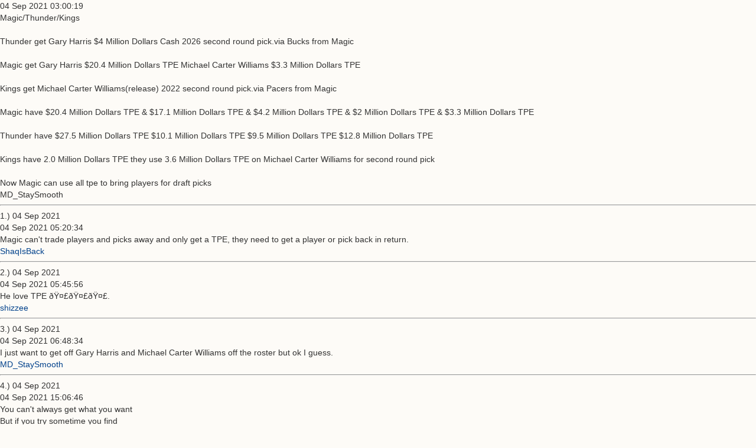

--- FILE ---
content_type: text/html; charset=utf-8
request_url: https://nba-trade-rumors.com/getuserposts.php?t=1&p=72963
body_size: 1273
content:
<!DOCTYPE html PUBLIC "-//W3C//DTD XHTML 1.0 Transitional//EN" "http://www.w3.org/TR/xhtml1/DTD/xhtml1-transitional.dtd">
<html xmlns="http://www.w3.org/1999/xhtml">
<head>
<meta name=viewport content="width=device-width, initial-scale=1">
<meta name="rating" content="general" />
<meta name="MSSmartTagsPreventParsing" content="TRUE" />
<meta http-equiv="Content-Type" content="text/html; charset=UTF-8" />
<link rel="stylesheet" media="(max-width: 1020px) and (orientation: portrait)" href="css/mobile.css" />
<link rel="stylesheet" media="(max-width: 1020px) and (orientation: landscape)" href="css/landscape.css" />
<link rel="stylesheet" media="(min-width: 1020px)" href="css/screen.css" />
    </head>
	<body>
    
<p>04 Sep 2021 03:00:19<br />
Magic/Thunder/Kings <br />
<br />
Thunder get Gary Harris $4 Million Dollars Cash 2026 second round pick.via Bucks from Magic <br />
<br />
Magic get Gary Harris $20.4 Million Dollars TPE Michael Carter Williams $3.3 Million Dollars TPE<br />
<br />
Kings get Michael Carter Williams(release) 2022 second round pick.via Pacers from Magic<br />
<br />
Magic have $20.4 Million Dollars TPE &amp; $17.1 Million Dollars TPE &amp; $4.2 Million Dollars TPE &amp; $2 Million Dollars TPE &amp; $3.3 Million Dollars TPE<br />
<br />
Thunder have $27.5 Million Dollars TPE $10.1 Million Dollars TPE $9.5 Million Dollars TPE $12.8 Million Dollars TPE<br />
<br />
Kings have 2.0 Million Dollars TPE they use 3.6 Million Dollars TPE on Michael Carter Williams for second round pick <br />
<br />
Now Magic can use all tpe to bring players for draft picks</p><footer><span>MD_StaySmooth</span></footer><hr /><p>1.) 04 Sep 2021<br />04 Sep 2021 05:20:34<br />
Magic can't trade players and picks away and only get a TPE, they need to get a player or pick back in return.</p><footer><span><a href="memberposts.php?n=ShaqIsBack">ShaqIsBack</a></span></footer><hr /><p>2.) 04 Sep 2021<br />04 Sep 2021 05:45:56<br />
He love TPE ðŸ¤£ðŸ¤£ðŸ¤£.</p><footer><span><a href="memberposts.php?n=shizzee">shizzee</a></span></footer><hr /><p>3.) 04 Sep 2021<br />04 Sep 2021 06:48:34<br />
I just want to get off Gary Harris and Michael Carter Williams off the roster but ok I guess.</p><footer><span><a href="memberposts.php?n=MD_StaySmooth">MD_StaySmooth</a></span></footer><hr /><p>4.) 04 Sep 2021<br />04 Sep 2021 15:06:46<br />
You can't always get what you want<br />
But if you try sometime you find<br />
You get what you need.</p><footer><span><a href="memberposts.php?n=Fredman">Fredman</a></span></footer><hr /><p>5.) 04 Sep 2021<br />04 Sep 2021 15:46:15<br />
Theyâ€™re both expiring itâ€™s not like you owe anytbing past this season.</p><footer><span><a href="memberposts.php?n=NBA16">NBA16</a></span></footer><hr /><p>6.) 04 Sep 2021<br />04 Sep 2021 16:29:09<br />
MCW is hurt so he isn't going anywhere unless they release him, Gary Harris is a serviceable bench piece that is a huge expiring contract, he may get moved at the trade deadline or he may play out the contract and the Magic get $20M cap space next off-season. Both players are on expiring deals, so the Magic will have cap space next off season to try to make a move. This year is all about trying to stay healthy and getting the young players some experience. Nothing more than that.</p><footer><span><a href="memberposts.php?n=ShaqIsBack">ShaqIsBack</a></span></footer><hr /><p>7.) 05 Sep 2021<br />05 Sep 2021 22:22:13<br />
Nice Stones reference Fredman.</p><footer><span><a href="memberposts.php?n=Websjac">Websjac</a></span></footer><hr /><p>&nbsp;</p><p>&nbsp;</p></body></html>

--- FILE ---
content_type: text/css; charset=utf-8
request_url: https://nba-trade-rumors.com/css/screen.css
body_size: 19354
content:
@charset "utf-8";
/* CSS Document */

html , body , h1 , h2 , h3 , h4 , h5 , p , ul , li, header, nav, article, section, aside, figure, figcaption, footer {margin:0px;padding:0px;}
ul {list-style:none;}
img {border:0;}
a {color:#00418b; text-decoration:none;}
a:hover {text-decoration:underline;}
.clear{clear:both;}
.displayNone { display: none;}
.floatLeft {float:left;margin: 0 20px 20px 0;}
/* Firefox input fix */
input::-moz-focus-inner{ border:0;padding: 0;}
header, main, nav, article, section, aside, figure, figcaption, footer {display:block} 

body { 
	font-family: Arial, Verdana, "Helvetica Neue", Helvetica, sans-serif; 
	background-color:#fdfbf7;
	font-size: 14px;
	line-height: 20px;
	color: #333333;
}
h1 { 
	font-size: 26px;
	line-height: 30px; 
}

/*******************************************************************
Colour
*******************************************************************/

header.header, header.header a, .buttons li a, .buttonsleft li a, footer.footer, .bottom a { color: #fff; }
/*.post p, .post footer span a { color: #333333;}
.post p:first-child, body { color: #333333;}*/

/*******************************************************************
Background
*******************************************************************/

header.header, .buttons li a, .buttonsleft li a, footer.footer  { background: #00418b; }
nav.navigation, .post footer, .bgb, .postbg footer { background: #efe7d7; }

/*
//////////
//Global//
//////////
*/

.fixedGuide { width:1020px; margin: 0 auto; }

.sticky {  
    position: fixed;  
    width: 100%;  
    left: 0;  
    top: 0;  
    z-index: 100;  
    border-top: 3px solid #00418b;  
} 



/*******************************************************************
Header
*******************************************************************/

header.header {
    width: 100%;
}
    header.header > .banner {
        float: left;
    }
    header.header .otherSites {
        float: right;
		font-size:14px;
        width: 600px;
        text-align: right;
        padding-top: 10px;
    }
        /*header.header .otherSites a {
			text-decoration:underline;
			
        }*/


/*******************************************************************
Navigation
*******************************************************************/
nav.navigation  {
    padding: 0;
}    
    nav.navigation ul {
        float: left;
    }
        nav.navigation ul li {
            display: inline-block;
        }
            nav.navigation ul li a {
				margin: 10px 0 10px 0;
                padding: 10px 10px;
                display: block;
            }
.centerNav	{
    float: left;
	margin-left:5px;
}
    .centerNav ul li {
        display: inline-block;
    }
        .centerNav ul li a {
            margin: 10px 0 10px 0;
			padding: 10px 10px;
            display: block;
			
        }		
.subNavigation {
    float: right;
}
    .subNavigation ul li {
        display: inline-block;
    }
        .subNavigation ul li a {
            margin: 10px 0 10px 0;
			padding: 10px 10px;
            display: block;
			
        }


/*******************************************************************
Content
*******************************************************************/
input[type=submit], input[type=button], textarea{
	font-size:13px;
}
input[type="text"] {
	width:200px;	
}
.content { padding: 10px 0; }

    .ads {
        display:block;
    }
    .rightcolumn {
        float: left;
        width: 320px;
		margin-left:10px;
		
    }
    .mainContent {
        float: left;
        width: 690px;
        
    }
        .mainContent h1 {
            float: left;
            /*margin-top: 6px;*/
        }
        .mainContent > p {
            margin: 0 0 20px 0;
        }
        .mainContent > h3.intro {
            margin: 0 0 20px 0;
            padding: 10px;
        }

.buttons {
    float: right;
	margin-right:50px;
}
    .buttons li {
        display: inline-block;
    }
        .buttons li a {
			
            padding: 10px 20px;
            display: block;
        }
.buttonsleft {
    float: left;
	margin-bottom:20px;
}
    .buttonsleft li {
        display: inline-block;
    }
        .buttonsleft li a {
			
            padding: 10px 20px;
            display: block;
        }
.post {
    border: 1px solid #999;
    margin: 0 0 40px 0;
    padding: 20px 0 0 0;
}
    .post p {
        padding: 0 20px 15px 20px;
    }
        .post > p:last-child {
            
        }
    .post footer {
        border-top: 1px solid #CCC;
    	border-bottom: 1px solid #CCC;
        padding: 0;
		margin-bottom:20px;
		height:60px;
		line-height:60px;
		color:#00418b;
		vertical-align:middle;
		text-indent:10px;
    }		
.postbg {
    border: 1px solid #999;
    margin: 0 0 40px 0;
    padding: 20px 0 0 0;
	background-color:#f5f5f5;
}
    .postbg p {
        padding: 0 20px 15px 20px;
    }
        .post > p:last-child {
            
        }
    .postbg footer {
        border-top: 1px solid #CCC;
    	border-bottom: 1px solid #CCC;
        padding: 0;
		margin-bottom:20px;
		height:60px;
		line-height:60px;
		color:#00418b;
		vertical-align:middle;
		text-indent:10px;
    }


.footer { padding: 20px 0; }
.mlink
{
	width:300px;
    background:#c10000;
    padding:10px 20px;
    border:1px solid #aaa;
    border-radius:3px;
	margin:10px 0 10px 0;
	cursor:default;
}
.mlink:hover {
	background-color:#c10000;
    border-color:#888;
    box-shadow:0 0 2px #ccc;
	cursor:pointer;
}

.mlink a:link
{
    color:#FFF;
	text-decoration:none;
}
.mlink a:hover {
    text-decoration:none;
    color:#FFF;
	cursor:pointer;
}
.mlink a:visited
{
    color:#FFF;
	text-decoration:none;
}
input.savebutton {
width:320px;
background: #3e9cbf; 
padding: 8px 14px 10px; 
border:1px solid #3e9cbf; 
cursor:pointer; 
font-size:1.5em;
font-family:verdana, sans-serif; 
letter-spacing:.1em;
text-shadow: 0 -1px 0px rgba(0, 0, 0, 0.3);
color: #fff;

-webkit-box-shadow: inset 0px 1px 0px #3e9cbf, 0px 5px 0px 0px #205c73, 0px 10px 5px #999;
-moz-box-shadow: inset 0px 1px 0px #3e9cbf, 0px 5px 0px 0px #205c73, 0px 10px 5px #999;
box-shadow: inset 0px 1px 0px #3e9cbf, 0px 5px 0px 0px #205c73, 0px 10px 5px #999;

-moz-border-radius: 10px;
-webkit-border-radius: 10px;
border-radius: 10px;
}
input.savebutton:hover, input#savebutton:focus {
color:#dfe7ea;
-webkit-box-shadow: inset 0px 1px 0px #3e9cbf, 0px 2px 0px 0px #205c73, 0px 2px 5px #999;
-moz-box-shadow: inset 0px 1px 0px #3e9cbf, 0px 2px 0px 0px #205c73, 0px 2px 5px #999;
box-shadow: inset 0px 1px 0px #3e9cbf, 0px 2px 0px 0px #205c73, 0px 2px 5px #999;
}
a.button2, input.button2 {
	display:inline;
    background:#00418b;
    text-decoration:none;
    color:#FFF;
    padding:10px 20px;
    border:1px solid #aaa;
    border-radius:3px;
    cursor:default;
}
a.button2:hover, input.button2:hover {
    background-color:#00418b;
    border-color:#888;
    box-shadow:0 0 2px #ccc;
	cursor:pointer;
}
.surbox { 
	border-width:1px 1px 1px 1px; 
	border-style: solid; 
	border-color:#ddd #777 #777 #ddd; 
	background-color: #f9f9f9;
	padding:10px 20px;
}
.surbox2 {
	border-width:1px 1px 1px 1px; 
	border-style: solid; 
	border-color:#ddd #777 #777 #ddd; 
	background-color: #f9f9f9;
	padding:10px 20px;
}
.ednote {
	color: #00418b;
}
#upload-wrapper {
	width: 90%;
	margin-right: auto;
	margin-left: auto;
	margin-top: 10px;
	background: #F5F5F5;
	padding: 10px;
	border-radius: 10px;
	box-shadow: 1px 1px 3px #AAA;
}
#upload-wrapper h3 {
	padding: 0px 0px 10px 0px;
	margin: 0px 0px 20px 0px;
	margin-top: -30px;
	border-bottom: 1px dotted #DDD;
}
#upload-wrapper input[type=file] {
	border: 1px solid #DDD;
	padding: 6px;
	background: #FFF;
	border-radius: 5px;
}
#upload-wrapper #submit-btn {
	border: none;
	padding: 10px;
	background: #61BAE4;
	border-radius: 5px;
	color: #FFF;
}
#output{
	padding: 5px;
	font-size: 12px;
}
#output img {
	border: 1px solid #DDD;
	padding: 5px;
}

#pictureupload-wrapper {
	width: 90%;
	margin-right: auto;
	margin-left: auto;
	margin-top: 10px;
	background: #F5F5F5;
	padding: 10px;
	border-radius: 10px;
	box-shadow: 1px 1px 3px #AAA;
}
#pictureupload-wrapper h3 {
	padding: 0px 0px 10px 0px;
	margin: 0px 0px 20px 0px;
	margin-top: -30px;
	border-bottom: 1px dotted #DDD;
}
#pictureupload-wrapper input[type=file] {
	border: 1px solid #DDD;
	padding: 6px;
	background: #FFF;
	border-radius: 5px;
}
#pictureupload-wrapper #picturesubmit-btn {
	border: none;
	padding: 10px;
	background: #61BAE4;
	border-radius: 5px;
	color: #FFF;
}
#pictureoutput{
	padding: 5px;
	font-size: 12px;
}
#pictureoutput img {
	border: 1px solid #DDD;
	padding: 5px;
}
#comments-wrapper {
	position: absolute;
	right: -340px;
	top:60px;
	width: 340px;
	height:230px;
	z-index:20001;
	display:block;
}
	
#comments-wrapper label.error {
	color: #F00;
	text-shadow: 1px 1px 1px #1F1F1F;
	width: 300px;
	text-align: right;
}
#comments-wrapper .floating-comments-inner {
	position: absolute;
	width: 300px;
	background: #efe7d7;
	padding: 10px 10px 10px 10px;
	font: 11pt Arial, Helvetica, sans-serif;
	/*text-shadow: 1px 1px 1px #3C3C3C;*/
	color: #000;
	border-radius: 10px 0px 0px 10px;
	/*right: -340px;*/
}
#comments-wrapper .floating-comments-inner h1>span {
    display: block;
    font-size: 11pt;
}
#comments-wrapper .floating-comments-inner label {
	display: block;
	margin: 0px 0px 10px;
}
#comments-wrapper .floating-comments-inner label>span {
    float: left;
    width: 80px;
    text-align: left;
    padding-right: 10px;
    margin-top: 10px;
} 
#comments-wrapper .floating-comments-inner input[type="email"], 
#comments-wrapper .floating-comments-inner textarea, 
#comments-wrapper .floating-comments-inner select {
	border:1px solid #3C424A;
	color: #3C3C3C;
	height: 24px;
	outline: 0 none;
	padding: 3px 0px 3px 5px;
	width: 250px;
	font: normal 12px/12px arial, "Times New Roman", Times, serif;
	margin: 2px 0px 0px;
	border-radius: 5px;
}
#comments-wrapper .floating-comments-inner select {
    background: #FFF url(../img/close-overlay.png) no-repeat right;
    appearance:none;
    -webkit-appearance:none; 
    -moz-appearance: none;
    text-indent: 0.01px;
    width: 210px;
    height: 30px;
}
#comments-wrapper .floating-comments-inner textarea{
    height:100px;
}
#comments-wrapper .floating-comments-inner .button {
	cursor: pointer;
	background: #00418b;
	border: none;
	padding: 10px 20px 10px 20px;
	color: #FFF;
	border-radius: 5px;
	text-shadow: 1px 1px 1px #223944;
	box-shadow: 1px 1px 1px #1D1D1D;
	font-size:14px;
}
#comments-wrapper .floating-comments-inner .button:hover {
	background: #333366;
}
#comments-wrapper #comments-btn {
	cursor: pointer;
	background: url(../postover4.png) no-repeat;
	height: 164px;
	width: 40px;
	float: left;
	margin: 15px 0px 0px -45px;
} 

#comments-wrapper #comments-btn:hover {
	background: url(../postover4.png) no-repeat -40px 0px;
}
#comments-wrapper .success{
	padding: 0px 20px 20px;
	
}
#comments-wrapper .success h2{
	font-size: 11pt;
	border-bottom: 1px dotted #686868;
	padding: 0px;
	margin: 10px 0px 10px 0px;
}
#comments-wrapper #result .error{
	text-align: left;
	color: #FF0000;
	/*text-shadow: 1px 1px 1px #1F1F1F;*/
}

.hide { 
	position: absolute; 
	top: -9999px; 
	left: -9999px; 
}

#rumours-tabs { 
	background: #eee; 
	padding: 10px; 
	margin: 0;
	border: 1px solid #666;
	-moz-box-shadow: 0 0 5px #666; 
	-webkit-box-shadow: 0 0 5px #666; 
}

#rumours-tabs .nav { 
	overflow: hidden; 
	margin: 0; 
	padding: 0;
}
#rumours-tabs .nav li { 
	width: 97px; 
	float: left; 
	margin: 0 10px 0 0;
}
#rumours-tabs .nav li.last { 
	margin-right: 0; 
}
#rumours-tabs .nav li a {
	text-indent:initial; 
	display: block; 
	padding: 5px; 
	background: #999999; 
	color: white; 
	font-size: 9pt; 
	text-align: center;
	border: 0; 
}
#rumours-tabs .nav li a:hover { 
	background-color: #333333;
	text-decoration:none;
}

#rumours-tabs ul { 
	list-style: none; 
	padding: 0;
    list-style-type: none;
}

#rumours-tabs ul li a { 
	text-indent:initial;
	display: block; 
	border-bottom: 1px solid #666; 
	margin: 0;
	padding: 10px 0 10px 0; 
	color: #666; 
	font-size: 10pt;
	text-align:left;
	background: #ededed;
}
#rumours-tabs ul li a:hover { 
	background: #333366; 
	color: white; 
	text-decoration:none;
}
#rumours-tabs ul li:last-child a { 
	border: none; 
}

#rumours-tabs ul li.nav-one a.current, #rumours-tabs ul.TabOne li a:hover { 
	background-color: #333366; 
	color: white; 
}
#rumours-tabs ul li.nav-two a.current, #rumours-tabs ul.TabTwo li a:hover { 
	background-color: #333366; 
	color: white; 
}
#rumours-tabs ul li.nav-three a.current, #rumours-tabs ul.TabThree li a:hover { 
	background-color: #333366; 
	color: white; 
}
#rumours-tabs ul li.nav-four a.current, #rumours-tabs ul.TabFour li a:hover { 
	background-color: #333366; 
	color: white; 
}
#page-wrap #contact-btn {
	cursor: pointer;
	background: url(../images/contact-btn3.png) no-repeat;
	height: 164px;
	width: 40px;
	float: left;
	margin: 100px 0px 0px -45px;
	
} 
#page-wrap #contact-btn:hover {
	background: url(../images/contact-btn3.png) no-repeat -40px 0px;
}
.list-wrap{
	height:300px;
	overflow: auto;
}
#page-wrap {
	float:right;
	position:absolute;
	right: -440px;
	top:320px;
	width:440px;
	display:block;
	z-index:20000;
	/*text-indent:59px;*/
}
html>body #page-wrap, html>body #comments-wrapper {
	position:fixed; 
	float:none;
}
/* login */
.container {
    width:200px;
    margin:20px 0 20px 0;
    position: relative;
}
#container {
    width:50px;
    /*margin:0 auto;*/
    position: relative;
}
a img {
    border-width:0;
}

.agreebtns {clear:both;}
span[id^="agreeb"]{
    display:inline;
    background:#00418b;
    text-decoration:none;
    color:#FFF;
    padding:10px 20px;
    border:1px solid #aaa;
    border-radius:3px;
    cursor:default;
	margin:10px;
}

span[id^="disagreeb"]{
    display:inline;
    background:#00418b;
    text-decoration:none;
    color:#FFF;
    padding:10px 20px;
    border:1px solid #aaa;
    border-radius:3px;
    cursor:default;
	margin:10px;
}

span[id^="disagreeb"]:hover {
    background-color:#00418b;
    border-color:#888;
    box-shadow:0 0 2px #ccc;
	cursor:pointer;
}

span[id^="agreeb"]:hover {
    background-color:#00418b;
    border-color:#888;
    box-shadow:0 0 2px #ccc;
	cursor:pointer;
}

span[id^="likeresponseb"]{
	border: 2px solid #333366;
	padding: 2px 6px 2px 6px;	
}

span[id^="dislikeresponseb"]{
	border: 2px solid #333366;
	padding: 2px 6px 2px 6px;	
}

span[id^="agreer"]{
    display:inline;
    background:#00418b;
    text-decoration:none;
    color:#FFF;
    padding:10px 20px;
    border:1px solid #aaa;
    border-radius:3px;
    cursor:default;
	margin:10px;
}

span[id^="disagreer"]{
    display:inline;
    background:#00418b;
    text-decoration:none;
    color:#FFF;
    padding:10px 20px;
    border:1px solid #aaa;
    border-radius:3px;
    cursor:default;
	margin:10px;
}

span[id^="disagreer"]:hover {
    background-color:#00418b;
    border-color:#888;
    box-shadow:0 0 2px #ccc;
	cursor:pointer;
}

span[id^="agreer"]:hover {
    background-color:#00418b;
    border-color:#888;
    box-shadow:0 0 2px #ccc;
	cursor:pointer;
}

span[id^="likeresponser"]{
	border: 2px solid #333366;
	padding: 2px 6px 2px 6px;	
}

span[id^="dislikeresponser"]{
	border: 2px solid #333366;
	padding: 2px 6px 2px 6px;	
}

.topnav {
    /*padding:10px 0px 12px;*/
    /*font-size:10pt;*/
    /*line-height:23px;*/
    text-align:right;
}
.topnav a.signin {
	display:inline-block;
	text-align:left;
    background:#00418b;
    text-decoration:none;
	font-size:13px;
    color:#FFF;
    padding:10px 20px;
    border:1px solid #aaa;
    border-radius:3px;
    cursor:default;
}

.topnav a.signin:hover {
    background-color:#00418b;
    border-color:#888;
    box-shadow:0 0 2px #ccc;
	cursor:pointer;
}

.topnav a.signin:active {
    vertical-align:-1px;
}
/*.topnav a.signin {
    background:#88bbd4;
    padding:4px 6px 6px;
    text-decoration:none;
    font-weight:bold;
    color:#fff;
    -webkit-border-radius:4px;
    -moz-border-radius:4px;
    border-radius:4px;
    *background:transparent url(../images/signin-nav-bg-ie.png) no-repeat 0 0;
    *padding:4px 12px 6px;
}
.topnav a.signin:hover {
    background:#59B;
    *background:transparent url(../images/signin-nav-bg-hover-ie.png) no-repeat 0 0;
    *padding:4px 12px 6px;
}*/
.topnav a.signin, .topnav a.signin:hover {
    *background-position:0 3px!important;
}

a.signin {
    /*position:relative;*/
    /*margin-left:3px;*/
}
a.signin span {
   /* background-image:url(../images/toggle_down_light.png);
    background-repeat:no-repeat;*/
    /*background-position:100% 50%;*/
    /*padding:4px 14px 6px 0;*/
}
.topnav a.menu-open {
    background:#efe7d7!important;
    color:#666!important;
    outline:none;
}
/*#small_signup {
    display:inline;
    float:none;
    line-height:23px;
    margin:25px 0 0;
    width:170px;
}*/
a.signin.menu-open span {
    /*background-image:url(../images/toggle_up_dark.png);*/
    color:#333;
}

fieldset[id^="signin_menu"]
{
	-moz-border-radius-topleft:5px;
    -moz-border-radius-bottomleft:5px;
    -moz-border-radius-bottomright:5px;
    -webkit-border-top-left-radius:5px;
    -webkit-border-bottom-left-radius:5px;
    -webkit-border-bottom-right-radius:5px;
    display:none;
    background-color:#efe7d7;
    position:absolute;
    width:500px;
    z-index:100;
    border: 3px solid #cccccc;
    text-align:left;
    padding:5px;
    /*top: 5px;
    left: 5px;*/
    margin-top:0px;
    margin-right: 0px;
    /**margin-right: -1px;*/
    color:#333;
    font-size:14px;
}
textarea[id^="rp"] {
	width: 500px;
	height:180px;
}
[class^="close_box"] {
    position: absolute;
    top: 200px;
    right: 180px;
    /*width: 80px;
    height: 30px;*/
    /*background: url('../img/close-overlay.png') no-repeat 1px 1px;
    overflow: hidden;
    text-indent: -2000px;*/
    /*outline:1px solid #333333;*/
	cursor:pointer;
	-moz-border-radius:4px;
    -webkit-border-radius:4px;
    background:#00418b;
    border:1px solid #333;
    color:#fff;
    text-shadow:0 -1px 0 #333;
    padding:10px 10px;
    font-size:14px;
    margin-left:20px;
}


fieldset[id^="signin_menu"] input[type=text], fieldset[id^="signin_menu"] input[type=password] {
    display:block;
    -moz-border-radius:4px;
    -webkit-border-radius:4px;
    border:1px solid #ACE;
    font-size:14px;
    margin:0 0 5px;
    padding:5px;
    width:203px;
}
fieldset[id^="signin_menu"] p {
    margin:0;
}
fieldset[id^="signin_menu"] a {
    color:#6AC;
}
fieldset[id^="signin_menu"] label {
    font-weight:normal;
}
fieldset[id^="signin_menu"] p.remember {
    padding:10px 0;
}
fieldset[id^="signin_menu"] p.forgot, fieldset[id^="signin_menu"] p.complete {
    clear:both;
    margin:5px 0;
}
fieldset[id^="signin_menu"] p a {
    color:#27B!important;
}
.signin_submit {
    -moz-border-radius:4px;
    -webkit-border-radius:4px;
    background:#00418b;
    border:1px solid #333;
    color:#fff;
    text-shadow:0 -1px 0 #333;
    padding:10px 10px;
    font-size:14px;
    margin-left:20px;
}
.signin_submit::-moz-focus-inner {
padding:0;
border:0;
}
.signin_submit:hover, .signin_submit:focus {
    background-position:0 -5px;
    cursor:pointer;
}
.adslot_1 { display:inline-block; width: 300px; height: 250px; }
@media (max-width: 699px) { .adslot_1 { 300px; height: 250px; } }
@media (min-width:700px) { .adslot_1 { display: none; } }
.ednote p {
	color:#00418b;
}

--- FILE ---
content_type: text/css; charset=utf-8
request_url: https://nba-trade-rumors.com/css/mobile.css
body_size: 19444
content:
@charset "utf-8";
/* CSS Document */

html , body , h1 , h2 , h3 , h4 , h5 , p , ul , li, header, nav, article, section, aside, figure, figcaption, footer {margin:0px;padding:0px;}
ul {list-style:none;}
img {border:0;}
a {color:#00418b; text-decoration:none;}
a:hover {text-decoration:underline;}
.clear{clear:both;}
.displayNone { display: none;}
.floatLeft {float:left;margin: 0 20px 20px 0;}
/* Firefox input fix */
input::-moz-focus-inner{ border:0;padding: 0;}
header, main, nav, article, section, aside, figure, figcaption, footer {display:block} 

body { 
	font-family: Arial, Verdana, "Helvetica Neue", Helvetica, sans-serif; 
	background-color:#fdfbf7;
	font-size: 16px;
	line-height: 20px;
	color: #333333;
}
h1 { 
	font-size: 26px;
	line-height: 30px; 
}

/*******************************************************************
Colour
*******************************************************************/

header.header, header.header a, .buttons li a, .buttonsleft li a, footer.footer, .bottom a { color: #fff; }
/*.post p, .post footer span a { color: #333333;}
.post p:first-child, body { color: #333333;}*/

/*******************************************************************
Background
*******************************************************************/

header.header, .buttons li a, .buttonsleft li a, footer.footer  { background: #00418b; }
nav.navigation, .post footer, .bgb, .postbg footer { background: #efe7d7; }

.fixedGuide {width: 100%; margin: 0 auto; }

.sticky {  
    /*position: fixed;  
    width: 100%;  
    left: 0;  
    top: 0;  
    z-index: 100;  
    border-top: 3px solid #00418b; */ 
	display:none;
} 



/*******************************************************************
Header
*******************************************************************/

header.header {
    width: 100%;
}
    header.header > .banner {
        float: left;
    }
	header.header .banner { display:none; }
    header.header .otherSites {
        /*float: right;
		font-size:16px;
		padding-top: 10px;*/
		display:none;
    }
        header.header .otherSites a {
			text-decoration:underline;
         
        }


/*******************************************************************
Navigation
*******************************************************************/
nav.navigation  {
    padding: 0;
}    
    nav.navigation ul {
        float: left;
    }
        nav.navigation ul li {
            display: inline-block;
        }
            nav.navigation ul li a {
				margin: 10px 0 10px 0;
                padding: 10px 10px;
                display: block;
            }
.centerNav	{
    float: left;
	margin-left:5px;
}
    .centerNav ul li {
        display: inline-block;
    }
        .centerNav ul li a {
            margin: 10px 0 10px 0;
			padding: 10px 10px;
            display: block;
			
        }		
.subNavigation {
    float: right;
}
    .subNavigation ul li {
        display: inline-block;
    }
        .subNavigation ul li a {
            margin: 10px 0 10px 0;
			padding: 10px 10px;
            display: block;
			
        }


/*******************************************************************
Content
*******************************************************************/
input[type=submit], input[type=button]{
	font-size:14px;
}
.content { padding: 10px 0; }

    .ads { display:none; }
	.rightcolumn {
		display:none;
        /*float: left;
        width: 320px;
		margin-left:10px;*/
		
    }
    .mainContent {
        float: left;
        width: 100%;
        
    }
        .mainContent h1 {
            float: left;
            /*margin-top: 6px;*/
        }
        .mainContent > p {
            margin: 0 0 20px 0;
        }
        .mainContent > h3.intro {
            margin: 0 0 20px 0;
            padding: 10px;
        }

.buttons {
    float: right;
	margin-right:50px;
}
    .buttons li {
        display: inline-block;
    }
        .buttons li a {
			
            padding: 10px 20px;
            display: block;
        }
.buttonsleft {
    float: left;
	margin-bottom:20px;
}
    .buttonsleft li {
        display: inline-block;
    }
        .buttonsleft li a {
			
            padding: 10px 20px;
            display: block;
        }
.post {
    border: 1px solid #999;
    margin: 0 0 40px 0;
    padding: 20px 0 0 0;
}
    .post p {
        padding: 0 20px 15px 20px;
    }
        .post > p:last-child {
            
        }
    .post footer {
        border-top: 1px solid #CCC;
    	border-bottom: 1px solid #CCC;
        padding: 0;
		margin-bottom:20px;
		height:60px;
		line-height:60px;
		color:#00418b;
		vertical-align:middle;
		text-indent:10px;
    }		
.postbg {
    border: 1px solid #999;
    margin: 0 0 40px 0;
    padding: 20px 0 0 0;
	background-color:#f5f5f5;
}
    .postbg p {
        padding: 0 20px 15px 20px;
    }
        .post > p:last-child {
            
        }
    .postbg footer {
        border-top: 1px solid #CCC;
    	border-bottom: 1px solid #CCC;
        padding: 0;
		margin-bottom:20px;
		height:60px;
		line-height:60px;
		color:#00418b;
		vertical-align:middle;
		text-indent:10px;
    }


/*******************************************************************
Content
*******************************************************************/

.footer { padding: 20px 0; }
.mlink
{
	width:300px;
    background:#c10000;
    padding:10px 20px;
    border:1px solid #aaa;
    border-radius:3px;
	margin:10px 0 10px 0;
	cursor:default;
}
.mlink:hover {
	background-color:#c10000;
    border-color:#888;
    box-shadow:0 0 2px #ccc;
	cursor:pointer;
}

.mlink a:link
{
    color:#FFF;
	text-decoration:none;
}
.mlink a:hover {
    text-decoration:none;
    color:#FFF;
	cursor:pointer;
}
.mlink a:visited
{
    color:#FFF;
	text-decoration:none;
}
input.savebutton {
width:300px;
background: #3e9cbf; 
padding: 8px 14px 10px; 
border:1px solid #3e9cbf; 
cursor:pointer; 
font-size:1.5em;
font-family:verdana, sans-serif; 
letter-spacing:.1em;
text-shadow: 0 -1px 0px rgba(0, 0, 0, 0.3);
color: #fff;

-webkit-box-shadow: inset 0px 1px 0px #3e9cbf, 0px 5px 0px 0px #205c73, 0px 10px 5px #999;
-moz-box-shadow: inset 0px 1px 0px #3e9cbf, 0px 5px 0px 0px #205c73, 0px 10px 5px #999;
box-shadow: inset 0px 1px 0px #3e9cbf, 0px 5px 0px 0px #205c73, 0px 10px 5px #999;

-moz-border-radius: 10px;
-webkit-border-radius: 10px;
border-radius: 10px;
}
input.savebutton:hover, input#savebutton:focus {
color:#dfe7ea;
-webkit-box-shadow: inset 0px 1px 0px #3e9cbf, 0px 2px 0px 0px #205c73, 0px 2px 5px #999;
-moz-box-shadow: inset 0px 1px 0px #3e9cbf, 0px 2px 0px 0px #205c73, 0px 2px 5px #999;
box-shadow: inset 0px 1px 0px #3e9cbf, 0px 2px 0px 0px #205c73, 0px 2px 5px #999;
}
a.button2, input.button2 {
	display:inline;
    background:#00418b;
    text-decoration:none;
    color:#FFF;
    padding:10px 20px;
    border:1px solid #aaa;
    border-radius:3px;
    cursor:default;
}
a.button2:hover, input.button2:hover {
    background-color:#00418b;
    border-color:#888;
    box-shadow:0 0 2px #ccc;
	cursor:pointer;
}
.surbox { 
	border-width:1px 1px 1px 1px; 
	border-style: solid; 
	border-color:#ddd #777 #777 #ddd; 
	background-color: #f9f9f9;
	padding:10px 20px;
}
.surbox2 {
	border-width:1px 1px 1px 1px; 
	border-style: solid; 
	border-color:#ddd #777 #777 #ddd; 
	background-color: #f9f9f9;
	padding:10px 20px;
}
.ednote {
	color: #00418b;
}
#upload-wrapper {
	width: 90%;
	margin-right: auto;
	margin-left: auto;
	margin-top: 20px;
	background: #F5F5F5;
	padding: 20px;
	border-radius: 10px;
	box-shadow: 1px 1px 3px #AAA;
}
#upload-wrapper h3 {
	padding: 0px 0px 10px 0px;
	margin: 0px 0px 20px 0px;
	margin-top: -30px;
	border-bottom: 1px dotted #DDD;
}
#upload-wrapper input[type=file] {
	border: 1px solid #DDD;
	padding: 6px;
	background: #FFF;
	border-radius: 5px;
}
#upload-wrapper #submit-btn {
	border: none;
	padding: 10px;
	background: #61BAE4;
	border-radius: 5px;
	color: #FFF;
}
#output{
	padding: 5px;
	font-size: 16px;
}
#output img {
	border: 1px solid #DDD;
	padding: 5px;
}

#pictureupload-wrapper {
	width: 90%;
	margin-right: auto;
	margin-left: auto;
	margin-top: 20px;
	background: #F5F5F5;
	padding: 20px;
	border-radius: 10px;
	box-shadow: 1px 1px 3px #AAA;
}
#pictureupload-wrapper h3 {
	padding: 0px 0px 10px 0px;
	margin: 0px 0px 20px 0px;
	margin-top: -30px;
	border-bottom: 1px dotted #DDD;
}
#pictureupload-wrapper input[type=file] {
	border: 1px solid #DDD;
	padding: 6px;
	background: #FFF;
	border-radius: 5px;
}
#pictureupload-wrapper #picturesubmit-btn {
	border: none;
	padding: 10px;
	background: #61BAE4;
	border-radius: 5px;
	color: #FFF;
}
#pictureoutput{
	padding: 5px;
	font-size: 16px;
}
#pictureoutput img {
	border: 1px solid #DDD;
	padding: 5px;
}
#comments-wrapper {
	position: absolute;
	right: -340px;
	top:160px;
	width: 340px;
	height:230px;
	z-index:20001;
	display:block;
}
	
#comments-wrapper label.error {
	color: #F00;
	text-shadow: 1px 1px 1px #1F1F1F;
	width: 300px;
	text-align: right;
}
#comments-wrapper .floating-comments-inner {
	position: absolute;
	width: 300px;
	background: #efe7d7;
	padding: 10px 10px 10px 10px;
	font: 11pt Arial, Helvetica, sans-serif;
	/*text-shadow: 1px 1px 1px #3C3C3C;*/
	color: #000;
	border-radius: 10px 0px 0px 10px;
	/*right: -340px;*/
}
#comments-wrapper .floating-comments-inner h1>span {
    display: block;
    font-size: 16px;
}
#comments-wrapper .floating-comments-inner label {
	display: block;
	margin: 0px 0px 10px;
}
#comments-wrapper .floating-comments-inner label>span {
    float: left;
    width: 80px;
    text-align: left;
    padding-right: 10px;
    margin-top: 10px;
} 
#comments-wrapper .floating-comments-inner input[type="email"], 
#comments-wrapper .floating-comments-inner textarea, 
#comments-wrapper .floating-comments-inner select {
	border:1px solid #3C424A;
	color: #3C3C3C;
	height: 24px;
	outline: 0 none;
	padding: 3px 0px 3px 5px;
	width: 250px;
	font: normal 12px/12px arial, "Times New Roman", Times, serif;
	margin: 2px 0px 0px;
	border-radius: 5px;
}
#comments-wrapper .floating-comments-inner select {
    background: #FFF url(../img/close-overlay.png) no-repeat right;
    appearance:none;
    -webkit-appearance:none; 
    -moz-appearance: none;
    text-indent: 0.01px;
    width: 210px;
    height: 30px;
}
#comments-wrapper .floating-comments-inner textarea{
    height:100px;
}
#comments-wrapper .floating-comments-inner .button {
	cursor: pointer;
	background: #00418b;
	border: none;
	padding: 10px 20px 10px 20px;
	color: #FFF;
	border-radius: 5px;
	text-shadow: 1px 1px 1px #223944;
	box-shadow: 1px 1px 1px #1D1D1D;
	font-size:16px;
}
#comments-wrapper .floating-comments-inner .button:hover {
	background: #333366;
}
#comments-wrapper #comments-btn {
	cursor: pointer;
	background: url(../newposttrans.png) no-repeat;
	height: 164px;
	width: 40px;
	float: left;
	margin: 15px 0px 0px -45px;
} 

#comments-wrapper #comments-btn:hover {
	background: url(../postover4.png) no-repeat -40px 0px;
}
#comments-wrapper .success{
	padding: 0px 20px 20px;
	
}
#comments-wrapper .success h2{
	font-size: 16px;
	border-bottom: 1px dotted #686868;
	padding: 0px;
	margin: 10px 0px 10px 0px;
}
#comments-wrapper #result .error{
	text-align: left;
	color: #FF0000;
	/*text-shadow: 1px 1px 1px #1F1F1F;*/
}

.hide { 
	position: absolute; 
	top: -9999px; 
	left: -9999px; 
}

#rumours-tabs { 
	background: #eee; 
	padding: 10px; 
	margin: 0;
	border: 1px solid #666;
	-moz-box-shadow: 0 0 5px #666; 
	-webkit-box-shadow: 0 0 5px #666; 
}

#rumours-tabs .nav { 
	overflow: hidden; 
	margin: 0; 
	padding: 0;
}
#rumours-tabs .nav li { 
	width: 97px; 
	float: left; 
	margin: 0 10px 0 0;
}
#rumours-tabs .nav li.last { 
	margin-right: 0; 
}
#rumours-tabs .nav li a {
	text-indent:initial; 
	display: block; 
	padding: 5px; 
	background: #999999; 
	color: white; 
	font-size: 9pt; 
	text-align: center;
	border: 0; 
}
#rumours-tabs .nav li a:hover { 
	background-color: #333333;
	text-decoration:none;
}

#rumours-tabs ul { 
	list-style: none; 
	padding: 0;
    list-style-type: none;
}

#rumours-tabs ul li a { 
	text-indent:initial;
	display: block; 
	border-bottom: 1px solid #666; 
	margin: 0;
	padding: 10px 0 10px 0; 
	color: #666; 
	font-size: 10pt;
	text-align:left;
	background: #ededed;
}
#rumours-tabs ul li a:hover { 
	background: #333366; 
	color: white; 
	text-decoration:none;
}
#rumours-tabs ul li:last-child a { 
	border: none; 
}

#rumours-tabs ul li.nav-one a.current, #rumours-tabs ul.TabOne li a:hover { 
	background-color: #333366; 
	color: white; 
}
#rumours-tabs ul li.nav-two a.current, #rumours-tabs ul.TabTwo li a:hover { 
	background-color: #333366; 
	color: white; 
}
#rumours-tabs ul li.nav-three a.current, #rumours-tabs ul.TabThree li a:hover { 
	background-color: #333366; 
	color: white; 
}
#rumours-tabs ul li.nav-four a.current, #rumours-tabs ul.TabFour li a:hover { 
	background-color: #333366; 
	color: white; 
}
#page-wrap #contact-btn {
	cursor: pointer;
	background: url(../images/contact-btn3.png) no-repeat;
	height: 164px;
	width: 40px;
	float: left;
	margin: 100px 0px 0px -45px;
	
} 
#page-wrap #contact-btn:hover {
	background: url(../images/contact-btn3.png) no-repeat -40px 0px;
}
.list-wrap{
	height:300px;
	overflow: auto;
}
#page-wrap {
	float:right;
	position:absolute;
	right: -440px;
	top:320px;
	width:440px;
	display:block;
	z-index:20000;
	/*text-indent:59px;*/
}
html>body #page-wrap, html>body #comments-wrapper {
	position:fixed; 
	float:none;
}
/* login */
.container {
    width:200px;
    margin:20px 0 20px 0;
    position: relative;
}
#container {
    width:50px;
    /*margin:0 auto;*/
    position: relative;
}
a img {
    border-width:0;
}

.agreebtns {clear:both;}
span[id^="agreeb"]{
    display:inline;
    background:#00418b;
    text-decoration:none;
    color:#FFF;
    padding:10px 20px;
    border:1px solid #aaa;
    border-radius:3px;
    cursor:default;
	margin:10px;
}

span[id^="disagreeb"]{
    display:inline;
    background:#00418b;
    text-decoration:none;
    color:#FFF;
    padding:10px 20px;
    border:1px solid #aaa;
    border-radius:3px;
    cursor:default;
	margin:10px;
}

span[id^="disagreeb"]:hover {
    background-color:#00418b;
    border-color:#888;
    box-shadow:0 0 2px #ccc;
	cursor:pointer;
}

span[id^="agreeb"]:hover {
    background-color:#00418b;
    border-color:#888;
    box-shadow:0 0 2px #ccc;
	cursor:pointer;
}

span[id^="likeresponseb"]{
	border: 2px solid #333366;
	padding: 2px 6px 2px 6px;	
}

span[id^="dislikeresponseb"]{
	border: 2px solid #333366;
	padding: 2px 6px 2px 6px;	
}

span[id^="agreer"]{
    display:inline;
    background:#00418b;
    text-decoration:none;
    color:#FFF;
    padding:10px 20px;
    border:1px solid #aaa;
    border-radius:3px;
    cursor:default;
	margin:10px;
}

span[id^="disagreer"]{
    display:inline;
    background:#00418b;
    text-decoration:none;
    color:#FFF;
    padding:10px 20px;
    border:1px solid #aaa;
    border-radius:3px;
    cursor:default;
	margin:10px;
}

span[id^="disagreer"]:hover {
    background-color:#00418b;
    border-color:#888;
    box-shadow:0 0 2px #ccc;
	cursor:pointer;
}

span[id^="agreer"]:hover {
    background-color:#00418b;
    border-color:#888;
    box-shadow:0 0 2px #ccc;
	cursor:pointer;
}

span[id^="likeresponser"]{
	border: 2px solid #333366;
	padding: 2px 6px 2px 6px;	
}

span[id^="dislikeresponser"]{
	border: 2px solid #333366;
	padding: 2px 6px 2px 6px;	
}

.topnav {
    /*padding:10px 0px 12px;*/
    /*font-size:10pt;*/
    /*line-height:23px;*/
    text-align:right;
}
.topnav a.signin {
	display:inline-block;
	text-align:left;
    background:#00418b;
    text-decoration:none;
	font-size:14px;
    color:#FFF;
    padding:10px 20px;
    border:1px solid #aaa;
    border-radius:3px;
    cursor:default;
}

.topnav a.signin:hover {
    background-color:#00418b;
    border-color:#888;
    box-shadow:0 0 2px #ccc;
	cursor:pointer;
}

.topnav a.signin:active {
    vertical-align:-1px;
}
/*.topnav a.signin {
    background:#88bbd4;
    padding:4px 6px 6px;
    text-decoration:none;
    font-weight:bold;
    color:#fff;
    -webkit-border-radius:4px;
    -moz-border-radius:4px;
    border-radius:4px;
    *background:transparent url(../images/signin-nav-bg-ie.png) no-repeat 0 0;
    *padding:4px 12px 6px;
}
.topnav a.signin:hover {
    background:#59B;
    *background:transparent url(../images/signin-nav-bg-hover-ie.png) no-repeat 0 0;
    *padding:4px 12px 6px;
}*/
.topnav a.signin, .topnav a.signin:hover {
    *background-position:0 3px!important;
}

a.signin {
    /*position:relative;*/
    /*margin-left:3px;*/
}
a.signin span {
   /* background-image:url(../images/toggle_down_light.png);
    background-repeat:no-repeat;*/
    /*background-position:100% 50%;*/
    /*padding:4px 14px 6px 0;*/
}
.topnav a.menu-open {
    background:#efe7d7!important;
    color:#666!important;
    outline:none;
}
/*#small_signup {
    display:inline;
    float:none;
    line-height:23px;
    margin:25px 0 0;
    width:170px;
}*/
a.signin.menu-open span {
    /*background-image:url(../images/toggle_up_dark.png);*/
    color:#789;
}

fieldset[id^="signin_menu"]
{
	-moz-border-radius-topleft:5px;
    -moz-border-radius-bottomleft:5px;
    -moz-border-radius-bottomright:5px;
    -webkit-border-top-left-radius:5px;
    -webkit-border-bottom-left-radius:5px;
    -webkit-border-bottom-right-radius:5px;
    display:none;
    background-color:#efe7d7;
    position:absolute;
    /*width:300px;*/
    z-index:100;
    border:1px transparent;
    text-align:left;
    padding:1px;
    /*top: 5px;
    left: 5px;*/
    margin-top:0px;
    margin-right: 0px;
    /**margin-right: -1px;*/
    color:#789;
    font-size:16px;
}
textarea[id^="rp"] {
	width: 300px;
	height:160px;
}
[class^="close_box"] {
    position: absolute;
    top: 180px;
    right: 20px;
    /*width: 80px;
    height: 30px;*/
    /*background: url('../img/close-overlay.png') no-repeat 1px 1px;
    overflow: hidden;
    text-indent: -2000px;*/
    /*outline:1px solid #333333;*/
	cursor:pointer;
	-moz-border-radius:4px;
    -webkit-border-radius:4px;
    background:#00418b;
    border:1px solid #333;
    color:#fff;
    text-shadow:0 -1px 0 #333;
    padding:10px 10px;
    font-size:14px;
    margin-left:20px;
}

fieldset[id^="signin_menu"] input[type=text], fieldset[id^="signin_menu"] input[type=password] {
    display:block;
    -moz-border-radius:4px;
    -webkit-border-radius:4px;
    border:1px solid #ACE;
    font-size:16px;
    margin:0 0 5px;
    padding:5px;
    width:203px;
}
fieldset[id^="signin_menu"] p {
    margin:0;
}
fieldset[id^="signin_menu"] a {
    color:#6AC;
}
fieldset[id^="signin_menu"] label {
    font-weight:normal;
}
fieldset[id^="signin_menu"] p.remember {
    padding:10px 0;
}
fieldset[id^="signin_menu"] p.forgot, fieldset[id^="signin_menu"] p.complete {
    clear:both;
    margin:5px 0;
}
fieldset[id^="signin_menu"] p a {
    color:#27B!important;
}
.signin_submit {
    -moz-border-radius:4px;
    -webkit-border-radius:4px;
    background:#00418b;
    border:1px solid #333;
    color:#fff;
    text-shadow:0 -1px 0 #333;
    padding:10px 10px;
    font-size:16px;
    margin-left:20px;
}
.signin_submit::-moz-focus-inner {
padding:0;
border:0;
}
.signin_submit:hover, .signin_submit:focus {
    background-position:0 -5px;
    cursor:pointer;
}
.adslot_1 { display:inline-block; width: 300px; height: 250px; }
@media (max-width: 699px) { .adslot_1 { 300px; height: 250px; } }
@media (min-width:700px) { .adslot_1 { display: none; } }
.ednote p {
	color:#00418b;
}

--- FILE ---
content_type: text/css; charset=utf-8
request_url: https://nba-trade-rumors.com/css/landscape.css
body_size: 19443
content:
@charset "utf-8";
/* CSS Document */

html , body , h1 , h2 , h3 , h4 , h5 , p , ul , li, header, nav, article, section, aside, figure, figcaption, footer {margin:0px;padding:0px;}
ul {list-style:none;}
img {border:0;}
a {color:#00418b; text-decoration:none;}
a:hover {text-decoration:underline;}
.clear{clear:both;}
.displayNone { display: none;}
.floatLeft {float:left;margin: 0 20px 20px 0;}
/* Firefox input fix */
input::-moz-focus-inner{ border:0;padding: 0;}
header, main, nav, article, section, aside, figure, figcaption, footer {display:block} 

body { 
	font-family: Arial, Verdana, "Helvetica Neue", Helvetica, sans-serif; 
	background-color:#fdfbf7;
	font-size: 16px;
	line-height: 20px;
	color: #333333;
}
h1 { 
	font-size: 26px;
	line-height: 30px; 
}

/*******************************************************************
Colour
*******************************************************************/

header.header, header.header a, .buttons li a, .buttonsleft li a, footer.footer, .bottom a { color: #fff; }
/*.post p, .post footer span a { color: #333333;}
.post p:first-child, body { color: #333333;}*/

/*******************************************************************
Background
*******************************************************************/

header.header, .buttons li a, .buttonsleft li a, footer.footer  { background: #00418b; }
nav.navigation, .post footer, .bgb, .postbg footer { background: #efe7d7; }

.fixedGuide {width: 100%; margin: 0 auto; }

.sticky {  
    /*position: fixed;  
    width: 100%;  
    left: 0;  
    top: 0;  
    z-index: 100;  
    border-top: 3px solid #00418b; */ 
	display:none;
} 



/*******************************************************************
Header
*******************************************************************/

header.header {
    width: 100%;
}
    header.header > .banner {
        float: left;
    }
	header.header .banner { display:none; }
    header.header .otherSites {
        /*float: right;
		font-size:16px;
		padding-top: 10px;*/
		display:none;
    }
        header.header .otherSites a {
			text-decoration:underline;
         
        }


/*******************************************************************
Navigation
*******************************************************************/
nav.navigation  {
    padding: 0;
}    
    nav.navigation ul {
        float: left;
    }
        nav.navigation ul li {
            display: inline-block;
        }
            nav.navigation ul li a {
				margin: 10px 0 10px 0;
                padding: 10px 10px;
                display: block;
            }
.centerNav	{
    float: left;
	margin-left:5px;
}
    .centerNav ul li {
        display: inline-block;
    }
        .centerNav ul li a {
            margin: 10px 0 10px 0;
			padding: 10px 10px;
            display: block;
			
        }		
.subNavigation {
    float: right;
}
    .subNavigation ul li {
        display: inline-block;
    }
        .subNavigation ul li a {
            margin: 10px 0 10px 0;
			padding: 10px 10px;
            display: block;
			
        }


/*******************************************************************
Content
*******************************************************************/
input[type=submit], input[type=button]{
	font-size:14px;
}
.content { padding: 10px 0; }

    .ads { display:none; }
	.rightcolumn {
		display:none;
        /*float: left;
        width: 320px;
		margin-left:10px;*/
		
    }
    .mainContent {
        float: left;
        width: 100%;
        
    }
        .mainContent h1 {
            float: left;
            /*margin-top: 6px;*/
        }
        .mainContent > p {
            margin: 0 0 20px 0;
        }
        .mainContent > h3.intro {
            margin: 0 0 20px 0;
            padding: 10px;
        }

.buttons {
    float: right;
	margin-right:50px;
}
    .buttons li {
        display: inline-block;
    }
        .buttons li a {
			
            padding: 10px 20px;
            display: block;
        }
.buttonsleft {
    float: left;
	margin-bottom:20px;
}
    .buttonsleft li {
        display: inline-block;
    }
        .buttonsleft li a {
			
            padding: 10px 20px;
            display: block;
        }
.post {
    border: 1px solid #999;
    margin: 0 0 40px 0;
    padding: 20px 0 0 0;
}
    .post p {
        padding: 0 20px 15px 20px;
    }
        .post > p:last-child {
            
        }
    .post footer {
        border-top: 1px solid #CCC;
    	border-bottom: 1px solid #CCC;
        padding: 0;
		margin-bottom:20px;
		height:60px;
		line-height:60px;
		color:#00418b;
		vertical-align:middle;
		text-indent:10px;
    }		
.postbg {
    border: 1px solid #999;
    margin: 0 0 40px 0;
    padding: 20px 0 0 0;
	background-color:#f5f5f5;
}
    .postbg p {
        padding: 0 20px 15px 20px;
    }
        .post > p:last-child {
            
        }
    .postbg footer {
        border-top: 1px solid #CCC;
    	border-bottom: 1px solid #CCC;
        padding: 0;
		margin-bottom:20px;
		height:60px;
		line-height:60px;
		color:#00418b;
		vertical-align:middle;
		text-indent:10px;
    }


/*******************************************************************
Content
*******************************************************************/

.footer { padding: 20px 0; }
.mlink
{
	width:300px;
    background:#c10000;
    padding:10px 20px;
    border:1px solid #aaa;
    border-radius:3px;
	margin:10px 0 10px 0;
	cursor:default;
}
.mlink:hover {
	background-color:#c10000;
    border-color:#888;
    box-shadow:0 0 2px #ccc;
	cursor:pointer;
}

.mlink a:link
{
    color:#FFF;
	text-decoration:none;
}
.mlink a:hover {
    text-decoration:none;
    color:#FFF;
	cursor:pointer;
}
.mlink a:visited
{
    color:#FFF;
	text-decoration:none;
}
input.savebutton {
width:300px;
background: #3e9cbf; 
padding: 8px 14px 10px; 
border:1px solid #3e9cbf; 
cursor:pointer; 
font-size:1.5em;
font-family:verdana, sans-serif; 
letter-spacing:.1em;
text-shadow: 0 -1px 0px rgba(0, 0, 0, 0.3);
color: #fff;

-webkit-box-shadow: inset 0px 1px 0px #3e9cbf, 0px 5px 0px 0px #205c73, 0px 10px 5px #999;
-moz-box-shadow: inset 0px 1px 0px #3e9cbf, 0px 5px 0px 0px #205c73, 0px 10px 5px #999;
box-shadow: inset 0px 1px 0px #3e9cbf, 0px 5px 0px 0px #205c73, 0px 10px 5px #999;

-moz-border-radius: 10px;
-webkit-border-radius: 10px;
border-radius: 10px;
}
input.savebutton:hover, input#savebutton:focus {
color:#dfe7ea;
-webkit-box-shadow: inset 0px 1px 0px #3e9cbf, 0px 2px 0px 0px #205c73, 0px 2px 5px #999;
-moz-box-shadow: inset 0px 1px 0px #3e9cbf, 0px 2px 0px 0px #205c73, 0px 2px 5px #999;
box-shadow: inset 0px 1px 0px #3e9cbf, 0px 2px 0px 0px #205c73, 0px 2px 5px #999;
}
a.button2, input.button2 {
	display:inline;
    background:#00418b;
    text-decoration:none;
    color:#FFF;
    padding:10px 20px;
    border:1px solid #aaa;
    border-radius:3px;
    cursor:default;
}
a.button2:hover, input.button2:hover {
    background-color:#00418b;
    border-color:#888;
    box-shadow:0 0 2px #ccc;
	cursor:pointer;
}
.surbox { 
	border-width:1px 1px 1px 1px; 
	border-style: solid; 
	border-color:#ddd #777 #777 #ddd; 
	background-color: #f9f9f9;
	padding:10px 20px;
}
.surbox2 {
	border-width:1px 1px 1px 1px; 
	border-style: solid; 
	border-color:#ddd #777 #777 #ddd; 
	background-color: #f9f9f9;
	padding:10px 20px;
}
.ednote {
	color: #00418b;
}
#upload-wrapper {
	width: 90%;
	margin-right: auto;
	margin-left: auto;
	margin-top: 20px;
	background: #F5F5F5;
	padding: 20px;
	border-radius: 10px;
	box-shadow: 1px 1px 3px #AAA;
}
#upload-wrapper h3 {
	padding: 0px 0px 10px 0px;
	margin: 0px 0px 20px 0px;
	margin-top: -30px;
	border-bottom: 1px dotted #DDD;
}
#upload-wrapper input[type=file] {
	border: 1px solid #DDD;
	padding: 6px;
	background: #FFF;
	border-radius: 5px;
}
#upload-wrapper #submit-btn {
	border: none;
	padding: 10px;
	background: #61BAE4;
	border-radius: 5px;
	color: #FFF;
}
#output{
	padding: 5px;
	font-size: 16px;
}
#output img {
	border: 1px solid #DDD;
	padding: 5px;
}

#pictureupload-wrapper {
	width: 90%;
	margin-right: auto;
	margin-left: auto;
	margin-top: 20px;
	background: #F5F5F5;
	padding: 20px;
	border-radius: 10px;
	box-shadow: 1px 1px 3px #AAA;
}
#pictureupload-wrapper h3 {
	padding: 0px 0px 10px 0px;
	margin: 0px 0px 20px 0px;
	margin-top: -30px;
	border-bottom: 1px dotted #DDD;
}
#pictureupload-wrapper input[type=file] {
	border: 1px solid #DDD;
	padding: 6px;
	background: #FFF;
	border-radius: 5px;
}
#pictureupload-wrapper #picturesubmit-btn {
	border: none;
	padding: 10px;
	background: #61BAE4;
	border-radius: 5px;
	color: #FFF;
}
#pictureoutput{
	padding: 5px;
	font-size: 16px;
}
#pictureoutput img {
	border: 1px solid #DDD;
	padding: 5px;
}
#comments-wrapper {
	position: absolute;
	right: -340px;
	top:30px;
	width: 340px;
	height:230px;
	z-index:20001;
	display:block;
}
	
#comments-wrapper label.error {
	color: #F00;
	text-shadow: 1px 1px 1px #1F1F1F;
	width: 300px;
	text-align: right;
}
#comments-wrapper .floating-comments-inner {
	position: absolute;
	width: 300px;
	background: #efe7d7;
	padding: 10px 10px 10px 10px;
	font: 11pt Arial, Helvetica, sans-serif;
	/*text-shadow: 1px 1px 1px #3C3C3C;*/
	color: #000;
	border-radius: 10px 0px 0px 10px;
	/*right: -340px;*/
}
#comments-wrapper .floating-comments-inner h1>span {
    display: block;
    font-size: 16px;
}
#comments-wrapper .floating-comments-inner label {
	display: block;
	margin: 0px 0px 10px;
}
#comments-wrapper .floating-comments-inner label>span {
    float: left;
    width: 80px;
    text-align: left;
    padding-right: 10px;
    margin-top: 10px;
} 
#comments-wrapper .floating-comments-inner input[type="email"], 
#comments-wrapper .floating-comments-inner textarea, 
#comments-wrapper .floating-comments-inner select {
	border:1px solid #3C424A;
	color: #3C3C3C;
	height: 24px;
	outline: 0 none;
	padding: 3px 0px 3px 5px;
	width: 250px;
	font: normal 12px/12px arial, "Times New Roman", Times, serif;
	margin: 2px 0px 0px;
	border-radius: 5px;
}
#comments-wrapper .floating-comments-inner select {
    background: #FFF url(../img/close-overlay.png) no-repeat right;
    appearance:none;
    -webkit-appearance:none; 
    -moz-appearance: none;
    text-indent: 0.01px;
    width: 210px;
    height: 30px;
}
#comments-wrapper .floating-comments-inner textarea{
    height:100px;
}
#comments-wrapper .floating-comments-inner .button {
	cursor: pointer;
	background: #00418b;
	border: none;
	padding: 10px 20px 10px 20px;
	color: #FFF;
	border-radius: 5px;
	text-shadow: 1px 1px 1px #223944;
	box-shadow: 1px 1px 1px #1D1D1D;
	font-size:16px;
}
#comments-wrapper .floating-comments-inner .button:hover {
	background: #333366;
}
#comments-wrapper #comments-btn {
	cursor: pointer;
	background: url(../newposttrans.png) no-repeat;
	height: 164px;
	width: 40px;
	float: left;
	margin: 15px 0px 0px -45px;
} 

#comments-wrapper #comments-btn:hover {
	background: url(../postover4.png) no-repeat -40px 0px;
}
#comments-wrapper .success{
	padding: 0px 20px 20px;
	
}
#comments-wrapper .success h2{
	font-size: 16px;
	border-bottom: 1px dotted #686868;
	padding: 0px;
	margin: 10px 0px 10px 0px;
}
#comments-wrapper #result .error{
	text-align: left;
	color: #FF0000;
	/*text-shadow: 1px 1px 1px #1F1F1F;*/
}

.hide { 
	position: absolute; 
	top: -9999px; 
	left: -9999px; 
}

#rumours-tabs { 
	background: #eee; 
	padding: 10px; 
	margin: 0;
	border: 1px solid #666;
	-moz-box-shadow: 0 0 5px #666; 
	-webkit-box-shadow: 0 0 5px #666; 
}

#rumours-tabs .nav { 
	overflow: hidden; 
	margin: 0; 
	padding: 0;
}
#rumours-tabs .nav li { 
	width: 97px; 
	float: left; 
	margin: 0 10px 0 0;
}
#rumours-tabs .nav li.last { 
	margin-right: 0; 
}
#rumours-tabs .nav li a {
	text-indent:initial; 
	display: block; 
	padding: 5px; 
	background: #999999; 
	color: white; 
	font-size: 9pt; 
	text-align: center;
	border: 0; 
}
#rumours-tabs .nav li a:hover { 
	background-color: #333333;
	text-decoration:none;
}

#rumours-tabs ul { 
	list-style: none; 
	padding: 0;
    list-style-type: none;
}

#rumours-tabs ul li a { 
	text-indent:initial;
	display: block; 
	border-bottom: 1px solid #666; 
	margin: 0;
	padding: 10px 0 10px 0; 
	color: #666; 
	font-size: 10pt;
	text-align:left;
	background: #ededed;
}
#rumours-tabs ul li a:hover { 
	background: #333366; 
	color: white; 
	text-decoration:none;
}
#rumours-tabs ul li:last-child a { 
	border: none; 
}

#rumours-tabs ul li.nav-one a.current, #rumours-tabs ul.TabOne li a:hover { 
	background-color: #333366; 
	color: white; 
}
#rumours-tabs ul li.nav-two a.current, #rumours-tabs ul.TabTwo li a:hover { 
	background-color: #333366; 
	color: white; 
}
#rumours-tabs ul li.nav-three a.current, #rumours-tabs ul.TabThree li a:hover { 
	background-color: #333366; 
	color: white; 
}
#rumours-tabs ul li.nav-four a.current, #rumours-tabs ul.TabFour li a:hover { 
	background-color: #333366; 
	color: white; 
}
#page-wrap #contact-btn {
	cursor: pointer;
	background: url(../images/contact-btn3.png) no-repeat;
	height: 164px;
	width: 40px;
	float: left;
	margin: 100px 0px 0px -45px;
	
} 
#page-wrap #contact-btn:hover {
	background: url(../images/contact-btn3.png) no-repeat -40px 0px;
}
.list-wrap{
	height:300px;
	overflow: auto;
}
#page-wrap {
	float:right;
	position:absolute;
	right: -440px;
	top:320px;
	width:440px;
	display:block;
	z-index:20000;
	/*text-indent:59px;*/
}
html>body #page-wrap, html>body #comments-wrapper {
	position:fixed; 
	float:none;
}
/* login */
.container {
    width:220px;
    margin:20px 0 20px 0;
    position: relative;
}
#container {
    width:50px;
    /*margin:0 auto;*/
    position: relative;
}
a img {
    border-width:0;
}

.agreebtns {clear:both;}
span[id^="agreeb"]{
    display:inline;
    background:#00418b;
    text-decoration:none;
    color:#FFF;
    padding:10px 20px;
    border:1px solid #aaa;
    border-radius:3px;
    cursor:default;
	margin:10px;
}

span[id^="disagreeb"]{
    display:inline;
    background:#00418b;
    text-decoration:none;
    color:#FFF;
    padding:10px 20px;
    border:1px solid #aaa;
    border-radius:3px;
    cursor:default;
	margin:10px;
}

span[id^="disagreeb"]:hover {
    background-color:#00418b;
    border-color:#888;
    box-shadow:0 0 2px #ccc;
	cursor:pointer;
}

span[id^="agreeb"]:hover {
    background-color:#00418b;
    border-color:#888;
    box-shadow:0 0 2px #ccc;
	cursor:pointer;
}

span[id^="likeresponseb"]{
	border: 2px solid #333366;
	padding: 2px 6px 2px 6px;	
}

span[id^="dislikeresponseb"]{
	border: 2px solid #333366;
	padding: 2px 6px 2px 6px;	
}

span[id^="agreer"]{
    display:inline;
    background:#00418b;
    text-decoration:none;
    color:#FFF;
    padding:10px 20px;
    border:1px solid #aaa;
    border-radius:3px;
    cursor:default;
	margin:10px;
}

span[id^="disagreer"]{
    display:inline;
    background:#00418b;
    text-decoration:none;
    color:#FFF;
    padding:10px 20px;
    border:1px solid #aaa;
    border-radius:3px;
    cursor:default;
	margin:10px;
}

span[id^="disagreer"]:hover {
    background-color:#00418b;
    border-color:#888;
    box-shadow:0 0 2px #ccc;
	cursor:pointer;
}

span[id^="agreer"]:hover {
    background-color:#00418b;
    border-color:#888;
    box-shadow:0 0 2px #ccc;
	cursor:pointer;
}

span[id^="likeresponser"]{
	border: 2px solid #333366;
	padding: 2px 6px 2px 6px;	
}

span[id^="dislikeresponser"]{
	border: 2px solid #333366;
	padding: 2px 6px 2px 6px;	
}

.topnav {
    /*padding:10px 0px 12px;*/
    /*font-size:10pt;*/
    /*line-height:23px;*/
    text-align:right;
}
.topnav a.signin {
	display:inline-block;
	text-align:left;
    background:#00418b;
    text-decoration:none;
	font-size:14px;
    color:#FFF;
    padding:10px 20px;
    border:1px solid #aaa;
    border-radius:3px;
    cursor:default;
}

.topnav a.signin:hover {
    background-color:#00418b;
    border-color:#888;
    box-shadow:0 0 2px #ccc;
	cursor:pointer;
}

.topnav a.signin:active {
    vertical-align:-1px;
}
/*.topnav a.signin {
    background:#88bbd4;
    padding:4px 6px 6px;
    text-decoration:none;
    font-weight:bold;
    color:#fff;
    -webkit-border-radius:4px;
    -moz-border-radius:4px;
    border-radius:4px;
    *background:transparent url(../images/signin-nav-bg-ie.png) no-repeat 0 0;
    *padding:4px 12px 6px;
}
.topnav a.signin:hover {
    background:#59B;
    *background:transparent url(../images/signin-nav-bg-hover-ie.png) no-repeat 0 0;
    *padding:4px 12px 6px;
}*/
.topnav a.signin, .topnav a.signin:hover {
    *background-position:0 3px!important;
}

a.signin {
    /*position:relative;*/
    /*margin-left:3px;*/
}
a.signin span {
   /* background-image:url(../images/toggle_down_light.png);
    background-repeat:no-repeat;*/
    /*background-position:100% 50%;*/
    /*padding:4px 14px 6px 0;*/
}
.topnav a.menu-open {
    background:#efe7d7!important;
    color:#666!important;
    outline:none;
}
/*#small_signup {
    display:inline;
    float:none;
    line-height:23px;
    margin:25px 0 0;
    width:170px;
}*/
a.signin.menu-open span {
    /*background-image:url(../images/toggle_up_dark.png);*/
    color:#789;
}

fieldset[id^="signin_menu"]
{
	-moz-border-radius-topleft:5px;
    -moz-border-radius-bottomleft:5px;
    -moz-border-radius-bottomright:5px;
    -webkit-border-top-left-radius:5px;
    -webkit-border-bottom-left-radius:5px;
    -webkit-border-bottom-right-radius:5px;
    display:none;
    background-color:#efe7d7;
    position:absolute;
    /*width:300px;*/
    z-index:100;
    border:1px transparent;
    text-align:left;
    padding:1px;
    /*top: 5px;
    left: 5px;*/
    margin-top:0px;
    margin-right: 0px;
    /**margin-right: -1px;*/
    color:#789;
    font-size:16px;
}
textarea[id^="rp"] {
	width: 300px;
	height:160px;
}
[class^="close_box"] {
    position: absolute;
    top: 180px;
    right: 20px;
    /*width: 80px;
    height: 30px;*/
    /*background: url('../img/close-overlay.png') no-repeat 1px 1px;
    overflow: hidden;
    text-indent: -2000px;*/
    /*outline:1px solid #333333;*/
	cursor:pointer;
	-moz-border-radius:4px;
    -webkit-border-radius:4px;
    background:#00418b;
    border:1px solid #333;
    color:#fff;
    text-shadow:0 -1px 0 #333;
    padding:10px 10px;
    font-size:14px;
    margin-left:20px;
}

fieldset[id^="signin_menu"] input[type=text], fieldset[id^="signin_menu"] input[type=password] {
    display:block;
    -moz-border-radius:4px;
    -webkit-border-radius:4px;
    border:1px solid #ACE;
    font-size:16px;
    margin:0 0 5px;
    padding:5px;
    width:203px;
}
fieldset[id^="signin_menu"] p {
    margin:0;
}
fieldset[id^="signin_menu"] a {
    color:#6AC;
}
fieldset[id^="signin_menu"] label {
    font-weight:normal;
}
fieldset[id^="signin_menu"] p.remember {
    padding:10px 0;
}
fieldset[id^="signin_menu"] p.forgot, fieldset[id^="signin_menu"] p.complete {
    clear:both;
    margin:5px 0;
}
fieldset[id^="signin_menu"] p a {
    color:#27B!important;
}
.signin_submit {
    -moz-border-radius:4px;
    -webkit-border-radius:4px;
    background:#00418b;
    border:1px solid #333;
    color:#fff;
    text-shadow:0 -1px 0 #333;
    padding:10px 10px;
    font-size:16px;
    margin-left:20px;
}
.signin_submit::-moz-focus-inner {
padding:0;
border:0;
}
.signin_submit:hover, .signin_submit:focus {
    background-position:0 -5px;
    cursor:pointer;
}
.adslot_1 { display:inline-block; width: 300px; height: 250px; }
@media (max-width: 699px) { .adslot_1 { 300px; height: 250px; } }
@media (min-width:700px) { .adslot_1 { display: none; } }
.ednote p {
	color:#00418b;
}